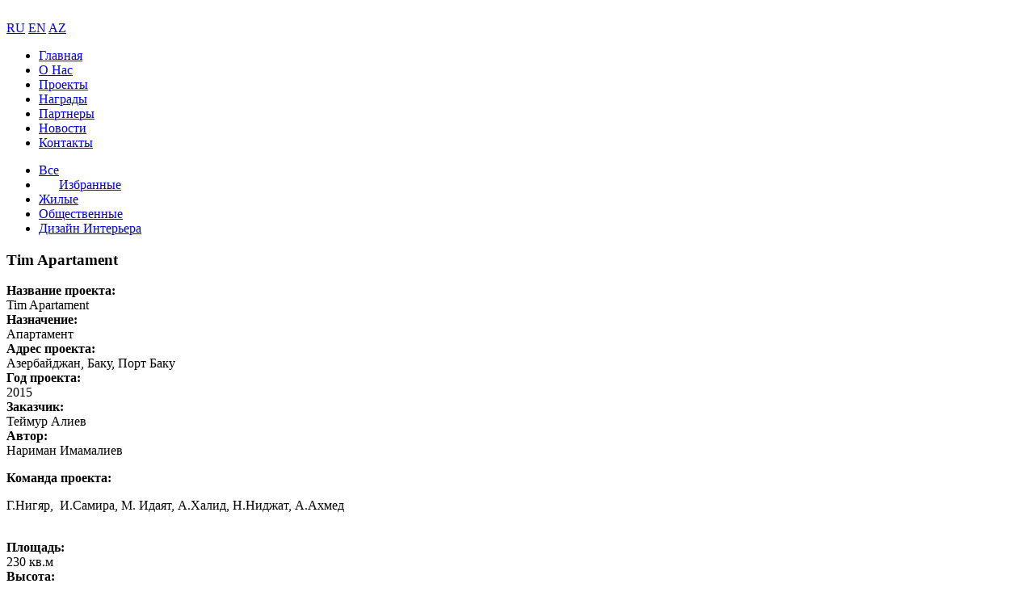

--- FILE ---
content_type: text/html; charset=utf-8
request_url: https://narimanmemarliq.com/ru/project/43/
body_size: 3023
content:
<!DOCTYPE html>
<!--[if IE 6]>
<html id="ie6" lang="ru">
<![endif]-->
<!--[if IE 7]>
<html id="ie7" lang="ru">
<![endif]-->
<!--[if IE 8]>
<html id="ie8" lang="ru">
<![endif]-->
<!--[if !(IE 6) | !(IE 7) | !(IE 8)  ]><!-->
<html lang="ru">
<!--<![endif]-->

<head prefix="og: http://ogp.me/ns#">
    <title>Tim Apartament | Архитектура Наримана</title>
    <meta charset="utf-8" />
    <meta http-equiv="X-UA-Compatible" content="IE=edge,chrome=1">
    <meta name="viewport" content="width=960">
    <meta name="author" content="humans.txt">
    	<meta name="robots" content="index, follow" />
	<meta property="og:title" content="Tim Apartament | Архитектура Наримана" />
	<meta property="og:url" content="https://narimanmemarliq.com/ru/project/43" />
	<meta property="og:description" content="Название проекта:&amp;nbsp;Tim ApartamentНазначение:&amp;nbsp;АпартаментАдрес проекта:&amp;nbsp;Азербайджан, Баку, Порт БакуГод проекта:&amp;nbsp;2015Заказчик:&amp;nbsp;Теймур АлиевАвтор:&amp;nbsp;Нариман Имамалиев
Команда проекта:&amp;nbsp;
Г.Нигяр, &amp;nbsp;И.Самира, М. Идаят, А.Халид, Н.Ниджат, А.Ахмед
Площадь:&amp;nbsp;230 кв.мВысота:&amp;nbsp;2.9м
График дизайнер:&amp;nbsp;Рафаель Гулиев" />
	<meta property="og:site_name" content="Архитектура Наримана" />
	<meta property="og:type" content="website" />
	<meta property="og:image" content="https://narimanmemarliq.com//uploads/projects/project_43_img_2_20170825113151.jpg" />
	<meta property="twitter:card" content="summary" />
	<meta property="twitter:title" content="Tim Apartament | Архитектура Наримана" />
	<meta property="twitter:url" content="https://narimanmemarliq.com/ru/project/43" />
	<meta property="twitter:description" content="Название проекта:&amp;nbsp;Tim ApartamentНазначение:&amp;nbsp;АпартаментАдрес проекта:&amp;nbsp;Азербайджан, Баку, Порт БакуГод проекта:&amp;nbsp;2015Заказчик:&amp;nbsp;Теймур АлиевАвтор:&amp;nbsp;Нариман Имамалиев
Команда проекта:&amp;nbsp;
Г.Нигяр, &amp;nbsp;И.Самира, М. Идаят, А.Халид, Н.Ниджат, А.Ахмед
Площадь:&amp;nbsp;230 кв.мВысота:&amp;nbsp;2.9м
График дизайнер:&amp;nbsp;Рафаель Гулиев" />
	<meta property="twitter:image" content="https://narimanmemarliq.com//uploads/projects/project_43_img_2_20170825113151.jpg" />
	<meta name="description" content="" />
	<meta name="keywords" content="" />
	<link rel="canonical" href="https://narimanmemarliq.com/ru/project/43" />
    <!--
    <link rel="stylesheet" type="text/css" href="/static/css/screen.css" media="screen, projection">
    <link rel="stylesheet" type="text/css" href="/static/css/print.css" media="print">
    -->
    <link rel="stylesheet" type="text/css" href="/static/css/reset.css">
<!--    <link rel="stylesheet" type="text/css" href="/static/css/style.css--><!--" media="all"/>-->
    <link rel="stylesheet" type="text/css" href="/static/css/style.css" media="all"/>
    <link rel="stylesheet" type="text/css" href="/static/css/font.css">
    <link rel="stylesheet" type="text/css" href="/static/js/fancybox/jquery.fancybox.css">
    <!--[if lt IE 9]>
    <link href="/static/css/ie.css" rel="stylesheet" type="text/css" />
    <![endif]-->

    <!--[if gte IE 9]>
    <style type="text/css">
        .gradient,.g {
            filter: none;
        }
    </style>
    <![endif]-->

    <!-- JS -->
    <script type="text/javascript" src="/static/js/jquery-1.9.0.min.js?ver=1.9.0"></script>
    <script type="text/javascript" src="/static/js/fancybox/jquery.fancybox.pack.js"></script>
    <script type="text/javascript" src="/static/js/jquery.cycle.all.js"></script>
    <script type="text/javascript" src="/static/js/jquery.scrollTo.min.js"></script>
    <script type="text/javascript" src="/static/js/jquery.BlackAndWhite.js"></script>
    <script type="text/javascript" src="/static/js/main.js"></script>

    <!--[if lt IE 9]>
    <script src="/static/js/html5.js"></script>
    <![endif]-->
    
</head>
<body class="ru">
<div class="wrapper">
    <header>

    <div class="div-logo">

        <a href="https://narimanmemarliq.com/ru/home" class="logo"><img src="/static/i/logo.jpg"
                                                                                        alt=""/></a>

    </div>


        <div class="div-nav">

        <div class="home_language">

            <a class="active"
               href="https://narimanmemarliq.com/ru/project/43/">RU</a>

            <a class=""
               href="https://narimanmemarliq.com/en/project/43/">EN</a>

            <a class=""
               href="https://narimanmemarliq.com/az/project/43/">AZ</a> &nbsp;


        </div>


        <nav>

            <div class="menu-header_menus-container">

                <ul id="menu-header_menus" class="menu">

                                            <li id="menu-1"
                            class=" ">
                            <a href="https://narimanmemarliq.com/ru/home">Главная</a>
                        </li>
                                            <li id="menu-2"
                            class=" ">
                            <a href="https://narimanmemarliq.com/ru/about-us">О Нас</a>
                        </li>
                                            <li id="menu-3"
                            class=" ">
                            <a href="https://narimanmemarliq.com/ru/projects">Проекты</a>
                        </li>
                                            <li id="menu-4"
                            class=" ">
                            <a href="https://narimanmemarliq.com/ru/awards">Награды</a>
                        </li>
                                            <li id="menu-5"
                            class=" ">
                            <a href="https://narimanmemarliq.com/ru/partners">Партнеры</a>
                        </li>
                                            <li id="menu-6"
                            class=" ">
                            <a href="https://narimanmemarliq.com/ru/news">Новости</a>
                        </li>
                                            <li id="menu-7"
                            class=" last">
                            <a href="https://narimanmemarliq.com/ru/contact-us">Контакты</a>
                        </li>
                    
                </ul>

            </div>

        </nav>

    </div>

</header>
        <link type="text/css" href="/static/js/slider/styles/css3.css" rel="stylesheet" />
    <script type="text/javascript" src="/static/js/slider/jquery.jcarousel.min.js"></script>
    <script type="text/javascript" src="/static/js/slider/jquery.pikachoose.min.js"></script>


    <section id="body_container">
        <ul class="sub_menu">
                            <li id="menu-1" class=" "><a href="https://narimanmemarliq.com/ru/proekty/list">Все</a></li>
                                <li id="menu-2" class=" "style="padding-left: 25px;"><a href="https://narimanmemarliq.com/ru/proekty/selected">Избранные</a></li>
                                <li id="menu-3" class=" "><a href="https://narimanmemarliq.com/ru/proekty/residential">Жилые</a></li>
                                <li id="menu-4" class=" "><a href="https://narimanmemarliq.com/ru/proekty/commercial">Общественные</a></li>
                                <li id="menu-5" class=" "><a href="https://narimanmemarliq.com/ru/proekty/interior-design">Дизайн Интерьера</a></li>
                        </ul>

                <section class="project_description">
            <h3 class="title">Tim Apartament</h3>
                <span class="subtitle"></span>
                <p class="details">
                    <p><strong>Название проекта:</strong>&nbsp;<br />Tim Apartament<br /><strong>Назначение:</strong>&nbsp;<br />Апартамент<br /><strong>Адрес проекта:</strong>&nbsp;<br />Азербайджан, Баку, Порт Баку<br /><strong>Год проекта:</strong>&nbsp;<br />2015<br /><strong>Заказчик:</strong>&nbsp;<br />Теймур Алиев<br /><strong>Автор:</strong>&nbsp;<br />Нариман Имамалиев</p>
<p><strong>Команда проекта:</strong>&nbsp;</p>
<p>Г.Нигяр, &nbsp;И.Самира, М. Идаят, А.Халид, Н.Ниджат, А.Ахмед</p>
<p><br /><strong>Площадь:</strong>&nbsp;<br />230 кв.м<br /><strong>Высота:</strong>&nbsp;<br />2.9м<br /><strong><br /></strong></p>
<p><strong>График дизайнер:</strong>&nbsp;<br />Рафаель Гулиев</p>                </p>
                
                <div class="pluso" style="float: left !important;" data-options="medium,round,line,horizontal,nocounter,theme=06" data-services="facebook,twitter,print" data-background="transparent"></div>         </section>



<script type="text/javascript">
var fancyGallery = []; // fancybox gallery group
$(document).ready(function () {
  var fancy = function (self) {
    // bind click event to big image
    self.anchor.on("click", function(e){
      // find index of corresponding thumbnail
      var pikaindex = $("#project_slide").find("li.active").index();
      // open fancybox gallery starting from corresponding index
      $.fancybox(fancyGallery,{
        // fancybox options
        "cyclic": true, // optional
        "index": pikaindex // start with the corresponding thumb idex
      });
      return false;
     }); // on click
  }
  // build fancybox group
  $("#project_slide").find("a").each(function(i){
      // buidl fancybox gallery
      fancyGallery[i] = {"href" : this.href, "title" : this.title};
  }).end().PikaChoose({
      autoPlay : false, // optional
      // bind fancybox to big images elements after pikachoose is built
      buildFinished: fancy,
	carousel:true,
            speed:100,
            carouselOptions:{wrap:'circular'},
            showCaption:false,
            autoPlay:false,
            showTooltips:false,
            text:{play:"",stop:"",previous:"Previous",next:"Next",loading:""}
   });
});
</script>

<script type="text/javascript">

           
        
        if (window.pluso)if (typeof window.pluso.start == "function") return;
        var d = document, s = d.createElement('script'), g = 'getElementsByTagName';
        s.type = 'text/javascript'; s.charset='UTF-8'; s.async = true;
        s.src = ('https:' == window.location.protocol ? 'https' : 'http')  + '://share.pluso.ru/pluso-like.js';
        var h=d[g]('head')[0] || d[g]('body')[0];
        h.appendChild(s);

        $("body").keydown(function(e) {
            if ((e.keyCode || e.which) == 37) { // left
                $('#project_slide').data('pikachoose').Prev();
            }
            else if((e.keyCode || e.which) == 39) { // right
                $('#project_slide').data('pikachoose').Next();
            }
        });
    });
</script>
        <section class="project_slider">
            <div class="pikachoose">
                <ul id="project_slide" class="jcarousel-skin-pika">
                                        <li><a title="1" href="/uploads/projects/project_43_img_3_20170825113151.jpg"><img src="/thumb.php?src=/uploads/projects/project_43_img_3_20170825113151.jpg&w=192&h=135&q=100" ref="/uploads/projects/project_43_img_3_20170825113151.jpg" alt=""/></a></li>
                                        <li><a title="2" href="/uploads/projects/project_43_img_4_20170825113151.jpg"><img src="/thumb.php?src=/uploads/projects/project_43_img_4_20170825113151.jpg&w=192&h=135&q=100" ref="/uploads/projects/project_43_img_4_20170825113151.jpg" alt=""/></a></li>
                                        <li><a title="3" href="/uploads/projects/project_43_img_5_20170825113151.jpg"><img src="/thumb.php?src=/uploads/projects/project_43_img_5_20170825113151.jpg&w=192&h=135&q=100" ref="/uploads/projects/project_43_img_5_20170825113151.jpg" alt=""/></a></li>
                                        <li><a title="4" href="/uploads/projects/project_43_img_6_20170825113151.jpg"><img src="/thumb.php?src=/uploads/projects/project_43_img_6_20170825113151.jpg&w=192&h=135&q=100" ref="/uploads/projects/project_43_img_6_20170825113151.jpg" alt=""/></a></li>
                                        <li><a title="5" href="/uploads/projects/project_43_img_2_20170825113212.jpg"><img src="/thumb.php?src=/uploads/projects/project_43_img_2_20170825113212.jpg&w=192&h=135&q=100" ref="/uploads/projects/project_43_img_2_20170825113212.jpg" alt=""/></a></li>
                                        <li><a title="6" href="/uploads/projects/project_43_img_3_20170825113212.jpg"><img src="/thumb.php?src=/uploads/projects/project_43_img_3_20170825113212.jpg&w=192&h=135&q=100" ref="/uploads/projects/project_43_img_3_20170825113212.jpg" alt=""/></a></li>
                                        <li><a title="7" href="/uploads/projects/project_43_img_4_20170825113212.jpg"><img src="/thumb.php?src=/uploads/projects/project_43_img_4_20170825113212.jpg&w=192&h=135&q=100" ref="/uploads/projects/project_43_img_4_20170825113212.jpg" alt=""/></a></li>
                                        <li><a title="8" href="/uploads/projects/project_43_img_5_20170825113212.jpg"><img src="/thumb.php?src=/uploads/projects/project_43_img_5_20170825113212.jpg&w=192&h=135&q=100" ref="/uploads/projects/project_43_img_5_20170825113212.jpg" alt=""/></a></li>
                                        <li><a title="9" href="/uploads/projects/project_43_img_6_20170825113212.jpg"><img src="/thumb.php?src=/uploads/projects/project_43_img_6_20170825113212.jpg&w=192&h=135&q=100" ref="/uploads/projects/project_43_img_6_20170825113212.jpg" alt=""/></a></li>
                                        <li><a title="10" href="/uploads/projects/project_43_img_2_20170825113220.jpg"><img src="/thumb.php?src=/uploads/projects/project_43_img_2_20170825113220.jpg&w=192&h=135&q=100" ref="/uploads/projects/project_43_img_2_20170825113220.jpg" alt=""/></a></li>
                                    </ul>
            </div>
        </section>
            </section>


</div>

</body>
</html>
